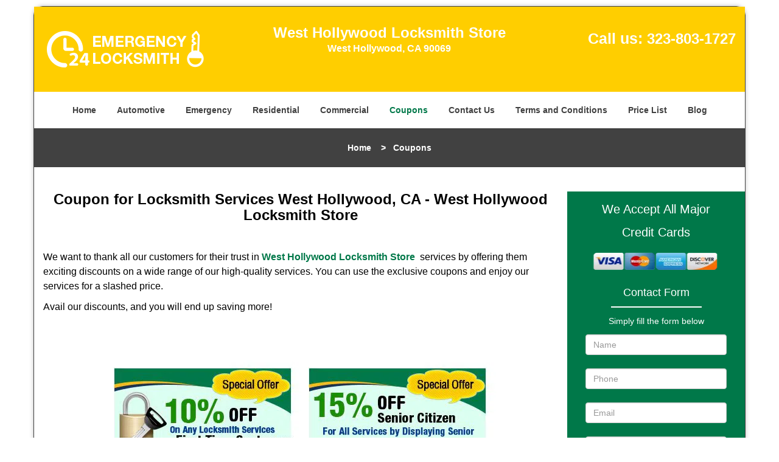

--- FILE ---
content_type: text/html
request_url: https://westhollywoodlocksmithstore.com/coupons-locksmith-service.html
body_size: 4172
content:
<!DOCTYPE html><html lang="en"><head><meta charset="utf-8"><meta name="viewport" content="width=device-width, initial-scale=1"> <meta name="keywords" content="locksmith, locks, keys, home"/> <meta name="description" content="coupons locksmith service We want to thank all our customers for their trust in West Hollywood Locksmith Store’s services by offering them exciting "/> <meta name="og:keywords" content="locksmith, locks, keys, home"/><meta name="og:description" content="coupons locksmith service We want to thank all our customers for their trust in West Hollywood Locksmith Store’s services by offering them exciting "/><meta name="og:title" content="Coupon for Locksmith Services West Hollywood, CA | West Hollywood Locksmith Store"/><meta name="og:url" content="https://westhollywoodlocksmithstore.com/coupons-locksmith-service.html"/><meta name="og:image" content="https://westhollywoodlocksmithstore.com/userfiles/Template-L-3/images/Template-L-3-68-14-Mod/logo-68-14-Mod.webp"/><meta name="twitter:keywords" content="locksmith, locks, keys, home"/><meta name="twitter:description" content="coupons locksmith service We want to thank all our customers for their trust in West Hollywood Locksmith Store’s services by offering them exciting "/><meta name="twitter:site" content="westhollywoodlocksmithstore"/><meta name="twitter:title" content="Coupon for Locksmith Services West Hollywood, CA | West Hollywood Locksmith Store"/><meta name="twitter:url" content="https://westhollywoodlocksmithstore.com/coupons-locksmith-service.html"/><meta name="twitter:image" content="https://westhollywoodlocksmithstore.com/userfiles/Template-L-3/images/Template-L-3-68-14-Mod/logo-68-14-Mod.webp"/><meta name="twitter:card" content="summery"/><title>Coupon for Locksmith Services West Hollywood, CA|West Holly</title> <link rel="canonical" href="https://westhollywoodlocksmithstore.com/coupons-locksmith-service.html"> <link rel="icon" href="/userfiles/Template-L-3/images/Template-L-3-68-14-Mod/5.png" type="image/png"> <link rel="preconnect" href="https://fonts.gstatic.com" crossorigin> <link rel="preload" href="fonts/fontawesome-webfont.woff2?v=4.3.0" as="font" type="font/woff2" crossorigin> <link href="https://fonts.googleapis.com/css?family=Open+Sans:800,700,600,400,300&amp;display=swap"><link href="https://fonts.googleapis.com/css?family=Roboto:800,700,600,400,300&amp;display=swap"> <link rel="stylesheet" href="/css/bootstrap.min.css"> <link rel="stylesheet" href="/css/style.min.css"> <link media="print" onload="this.media='all'" href="/css/custom.coupons-locksmith-service.css" rel="stylesheet"/><!--[if lte IE 8]><script src="/scripts/respond-1.1.0.min.js"></script><![endif]--> <!--[if lt IE 9]><script src="/scripts/html5shiv.js"></script><![endif]--> <script type="text/javascript">document.cookie='resolution='+Math.max(screen.width,screen.height)+("devicePixelRatio"in window?","+devicePixelRatio:",1")+'; path=/';</script><script defer type="application/ld+json">{
    "@context": "https://schema.org",
    "@type": "https://westhollywoodlocksmithstore.com/#localbusiness",
    "name": "West Hollywood Locksmith Store",
    "url": "https://westhollywoodlocksmithstore.com",
    "logo": "https://westhollywoodlocksmithstore.com/userfiles/Template-L-3/images/Template-L-3-68-14-Mod/logo-68-14-Mod.webp",
    "img": "https://westhollywoodlocksmithstore.com/userfiles/Template-L-3/images/Template-L-3-68-14-Mod/coupon-14-Mod.webp",
    "description": "coupons locksmith service We want to thank all our customers for their trust in West Hollywood Locksmith Store’s services by offering them exciting ",
    "telephone": "323-803-1727",
    "address": {
        "@type": "PostalAddress",
        "streetAddress": "730 North La Cienega Boulevard",
        "addressLocality": "West Hollywood",
        "addressRegion": "CA",
        "postalCode": "90069",
        "addressCountry": "US"
    },
    "openingHoursSpecification": [
        {
            "@type": "OpeningHoursSpecification",
            "dayOfWeek": [
                "Mon",
                "Tue",
                "Wed",
                "Thu",
                "Fri",
                "Sat",
                "Sun"
            ],
            "opens": "00:00",
            "closes": "23:59"
        }
    ],
    "paymentAccepted": [
        "Cash",
        "Credit Card"
    ],
    "currenciesAccepted": "USD",
    "sameAs": [
        "https://www.facebook.com/pages/West-Hollywood-Locksmith-Store/772601349521196"
    ],
    "areaServed": [
        {
            "@type": "City",
            "name": "West Hollywood"
        }
    ],
    "services": {
        "serviceType": [
            "Residential Locksmith Services",
            "Commercial Locksmith Services",
            "Emergency Locksmith Services",
            "Automotive Locksmith Services"
        ]
    }
}</script></head> <body><div id="body-container" class="container"> <section id="header"><div class="wrapper-class"> <div class="row"><div class="logo col-sm-4"> <a href="/"><picture class="lazily-loaded-picture"><source srcset="" data-placeholder-srcset="" data-srcset="/userfiles/Template-L-3/images/Template-L-3-68-14-Mod/logo-68-14-Mod.webp" type="image/webp" class="lazy-source"><img data-get-size="1" width="269" height="80" src="" data-placeholder-srcset="" class="lazy-img" data-src="/userfiles/Template-L-3/images/Template-L-3-68-14-Mod/logo-68-14-Mod.webp" alt="West Hollywood Locksmith Store" data-link="1"></picture></a></div> <div class="header-info col-sm-4 text-center"><span class="h1">West Hollywood Locksmith Store</span> <p>West Hollywood, CA 90069</p></div> <div class="header-contact col-sm-4"><p>Call us: <a href="tel:323-803-1727">323-803-1727</a></p></div></div></div></section> <div id="main-navigation"><div class="wrapper-class"> <div class="row"><div class="col-sm-12 navigation text-center"> <nav class="navbar navbar-default"><button type="button" class="navbar-toggle collapsed" data-toggle="collapse" data-target="#fixed-collapse-navbar"> <span class="sr-only">Toggle navigation</span> <span class="icon-bar"></span> <span class="icon-bar"></span> <span class="icon-bar"></span></button> <div class="collapse navbar-collapse nav-collapse" id="fixed-collapse-navbar"><ul class="nav navbar-nav"> <li class=""><a href="/">Home</a></li> <li class=""><a href="/automotive-locksmith.html">Automotive</a></li> <li class=""><a href="/emergency-locksmith.html">Emergency</a></li> <li class=""><a href="/residential-locksmith.html">Residential</a></li> <li class=""><a href="/commercial-locksmith.html">Commercial</a></li> <li class="active"><a href="/coupons-locksmith-service.html">Coupons</a></li> <li class=""><a href="/contact-us-locksmith-service.html">Contact Us</a></li> <li class=""><a href="/locksmith-terms-and-conditions.html">Terms and Conditions</a></li> <li class=""><a href="/locksmith-price-list.html">Price List</a></li> <li class="dropdown "><a href="/blog.html" class="dropdown-toggle">Blog</a> <ul class="dropdown-menu" role="menu"> <li><a href="/local-mobile-locksmith.html" class="main">Local Mobile Locksmith</a></li> <li><a href="/emergency-locksmith-services.html" class="main">Emergency Locksmith Services</a></li> <li><a href="/local-locksmith-service.html" class="main">Local Locksmith Service</a></li> <li><a href="/lock-repair-services.html" class="main">Lock Repair Services</a></li> <li><a href="/locksmith-24-hour-service.html" class="main">Locksmith 24 Hour Service</a></li> <li><a href="/locksmith-mobile-service.html" class="main">Locksmith Mobile Service</a></li> <li><a href="/locksmith-near-me.html" class="main">Locksmith Near Me</a></li> <li><a href="/nearest-locksmith.html" class="main">Nearest Locksmith</a></li> <li><a href="/apartment-lockout.html" class="main">Apartment lockout</a></li> <li><a href="/professional-locksmith.html" class="main">Professional Locksmith</a></li> <li><a href="/trusted-locksmith.html" class="main">Trusted Locksmith</a></li> <li><a href="/unlock-service.html" class="main">Unlock Service</a></li> <li><a href="/24-hour-lock-out-service.html" class="main">24 Hour Lock Out Service</a></li> <li><a href="/24-7-emergency-locksmith.html" class="main">24/7 Emergency Locksmith</a></li> <li><a href="/automotive-lockout.html" class="main">Automotive lockout</a></li> <li><a href="/automotive-locksmith0.html" class="main">Automotive locksmith</a></li> <li><a href="/best-locksmith.html" class="main">Best locksmith</a></li> <li><a href="/car-lockout.html" class="main">Car lockout</a></li> <li><a href="/commercial-lockout.html" class="main">Commercial lockout</a></li> <li><a href="/commercial-locksmith0.html" class="main">Commercial locksmith</a></li> <li><a href="/deadbolt-locks.html" class="main">Deadbolt locks</a></li> <li><a href="/emergency-locksmith0.html" class="main">Emergency locksmith</a></li> <li><a href="/lock-change.html" class="main">Lock change</a></li> <li><a href="/lock-out.html" class="main">Lock out</a></li> <li><a href="/locks-rekeyed.html" class="main">Locks rekeyed</a></li> <li><a href="/residential-locksmith0.html" class="main">Residential locksmith</a></li> <li><a href="/locksmith-on-speed-dial.html" class="main">Locksmith on Speed Dial</a></li> <li><a href="/hiring-a-mobile-locksmith.html" class="main">Hiring a Mobile Locksmith</a></li> <li><a href="/local-locksmiths-respond-faster.html" class="main">Local Locksmiths Respond Faster</a></li> <li><a href="/top-reasons-to-choose-us.html" class="main">Top Reasons to Choose Us</a></li> <li><a href="/blog24-hour-locksmith-what-to-expect.html" class="main">24-Hour Locksmith: What to Expect</a></li> <li><a href="/what-emergency-locksmiths-do.html" class="main">What Emergency Locksmiths Do</a></li> <li><a href="/24-7-locksmiths-for-lockouts.html" class="main">24/7 Locksmiths for Lockouts</a></li></ul></li></ul></div></nav></div></div></div></div> <div id="breadcrumb"><div class="wrapper-class"> <div class="row"><div class="col-sm-12 innerPage"> <p class="text-center"><a href="/">Home</a>     &gt;   <strong>Coupons</strong></p></div></div></div></div> <section id="content"><div class="wrapper-class"> <div class="row"><div class="col-sm-9"> <div class="row"><div class="main-content col-sm-12"> <h1 class="in0"><span class="in1">Coupon for Locksmith Services West Hollywood, CA - West Hollywood Locksmith Store</span></h1> <div class="temp-content-holder temp-content-0"></div> <div class="temp-content-holder temp-content-1"></div> <div class="temp-content-holder temp-content-2"></div> <div class="temp-content-holder temp-content-0"></div> <p class="in2"><picture class="lazily-loaded-picture"><source srcset="" data-placeholder-srcset="" data-srcset="/userfiles/Template-L-3/images/Template-L-3-68-14-Mod/coupon-14-Mod.webp" type="image/webp" class="lazy-source"><img width="711" height="606" alt="West Hollywood Locksmith Store West Hollywood, CA 323-803-1727 - coupon-14-Mod" src="" data-placeholder-srcset="" class="lazy-img" data-src="/userfiles/Template-L-3/images/Template-L-3-68-14-Mod/coupon-14-Mod.webp" title="West Hollywood Locksmith Store West Hollywood, CA 323-803-1727"></picture></p></div></div></div> <div id="sidebar" class="col-sm-3 T2Hanimate" data-offset="90%" data-animation="fadeInLeft"><div class="row"> <div class="sidebar-block col-xs-12"><div class="sidebar-content"><p id="" class="in3"><span class="in1"><span class="in5"><span class="in6">We Accept All Major Credit Cards</span></span></span></p> <p class="in2"><picture class="lazily-loaded-picture"><source srcset="" data-placeholder-srcset="" data-srcset="/userfiles/Template-L-3/images/Template-L-3-68-14-Mod/sb-cc-01.webp" type="image/webp" class="lazy-source"><img width="200" height="38" alt="West Hollywood Locksmith Store West Hollywood, CA 323-803-1727" src="" data-placeholder-srcset="" class="lazy-img in8" data-src="/userfiles/Template-L-3/images/Template-L-3-68-14-Mod/sb-cc-01.webp" title="West Hollywood Locksmith Store West Hollywood, CA 323-803-1727"></picture></p></div></div> <div class="sidebar-block col-xs-12"><div class="sidebar-heading"> <div class="reversed-h default-h2 old-h2">Contact Form</div></div> <div class="sidebar-content"><form name="sidebarcontactus" method="post" class="contact-form sidebarform" id="sidebarcontactForm"><p class="sideabar-top-info">Simply fill the form below</p><div class="messageBox"></div><input type="text" placeholder="Name" name="sname" size="30" id="sidebar-name" class="required form-control" value="" title="Name Field required"><br><input type="text" placeholder="Phone" name="sphone" size="30" id="sidebar-phone" pattern="[0-9\-\_]+" class="required form-control" value="" title="Phone Field required"><br><input type="text" placeholder="Email" name="semail" size="30" id="sidebar-email" class="required email form-control" title="Email Field required" value=""><br><div class="clr"></div><textarea name="smessage" placeholder="Message" class="required form-control" id="sidebar-message" title="Message Field require"></textarea><br><script type="text/javascript">(function(){if(window.drawOnBootInitialized){return;}
window.drawOnBootInitialized=true;if(typeof drawOnBoot==='function'){let drawOnBootExecuted=false;const originalDrawOnBoot=drawOnBoot;drawOnBoot=function(){if(drawOnBootExecuted){return;}
drawOnBootExecuted=true;originalDrawOnBoot.apply(this,arguments);};}
document.addEventListener('DOMContentLoaded',function(event){if(typeof drawOnBoot==='function'){drawOnBoot();}});})();</script><div class="BotRecaptcha"></div><br> <input type="hidden" class="cp" name="captcha" value=""><input type="submit" name="ssubmit" value="Submit"> <input type="hidden" name="action" value="sendsidebar" class="submit"></form></div></div> <div class="sidebar-block col-xs-12"><div class="sidebar-content"> <p class="in2"> </p> <p class="in2"><a href="/contact-us-locksmith-service.html">Click Here To Get A Free Quote</a></p> <p class="in2"><a href="/contact-us-locksmith-service.html"><picture class="lazily-loaded-picture"><source srcset="" data-placeholder-srcset="" data-srcset="/userfiles/Template-L-3/images/Template-L-3-68-14-Mod/get-quote-01.webp" type="image/webp" class="lazy-source"><img alt="West Hollywood Locksmith Store West Hollywood, CA 323-803-1727 - get-quote-01" width="223px" height="180px" src="" data-placeholder-srcset="" class="lazy-img in12" data-src="/userfiles/Template-L-3/images/Template-L-3-68-14-Mod/get-quote-01.webp" title="West Hollywood Locksmith Store West Hollywood, CA 323-803-1727"></picture></a></p></div></div></div></div></div></div></section> <section id="footer" class="mobile-pb80"><div class="wrapper-class"> <div class="row"><div class="col-sm-12 text-center footer_text"> <p>West Hollywood Locksmith Store | Hours: Monday through Sunday, All day</p> <p>Phone: <a href="tel:323-803-1727">323-803-1727</a> <a href="https://westhollywoodlocksmithstore.com">https://westhollywoodlocksmithstore.com</a></p> <p>West Hollywood, CA 90069 (Dispatch Location)</p> <p class="in2"><a href="/">Home</a> | <a href="/residential-locksmith.html">Residential</a> | <a href="/commercial-locksmith.html">Commercial</a> | <a href="/automotive-locksmith.html">Automotive</a> | <a href="/emergency-locksmith.html">Emergency</a> | <a href="/coupons-locksmith-service.html">Coupons</a> | <a href="/contact-us-locksmith-service.html">Contact Us</a></p> <p class="in2"><a href="/locksmith-terms-and-conditions.html">Terms &amp; Conditions</a> | <a href="/locksmith-price-list.html">Price List</a>| <a href="/site-map.html">Site-Map</a>| <a href="/seo-links-seo-links.html">Links</a></p> <p class="in15">Copyright <strong>©</strong> West Hollywood Locksmith Store 2016 - 2026. All rights reserved</p></div></div></div></section></div> <a id="back-to-top" href="#header" class="text-center" aria-label="back to top"><i class="fa fa-arrow-up"></i><span class="d-none">top</span></a> <div class="call-support show-mobile"><a href="tel:+13238031727" class="btn"><i class="fa fa-phone"></i> Call</a></div> <style type="text/css"></style> <script defer type="text/javascript" src="/scripts/jquery-1.12.4.min.js"></script> <script defer type="text/javascript" src="/scripts/wow.js"></script> <script defer type="text/javascript" src="/scripts/bootstrap.min.js"></script> <script defer type="text/javascript" src="/scripts/owl.carousel.js"></script> <script defer type="text/javascript" src="/scripts/jquery.prettyPhoto.js"></script> <script defer type="text/javascript" src="/scripts/waypoints.js"></script> <script defer type="text/javascript" src="/scripts/jquery.nivo.slider.js"></script> <script defer type="text/javascript" src="/scripts/jquery.validate.js"></script> <script defer type="text/javascript" src="/scripts/custom.js"></script><h2 class="hidden">coupons-locksmith-service - t97WJk6yp3</h2><iframe class="fb-frame" src="https://www.facebook.com/plugins/share_button.php?href=https%3A%2F%2Fwww.facebook.com%2Fpages%2FWest-Hollywood-Locksmith-Store%2F772601349521196&layout&size&width=0&height=0&appId" width="0" height="0" scrolling="no" frameborder="0" allowfullscreen="true" target="_top" allow="autoplay; clipboard-write; encrypted-media; picture-in-picture"></iframe><script defer type="text/javascript" src="/scripts/coupons-locksmith-service.js"></script></body></html>

--- FILE ---
content_type: application/javascript
request_url: https://westhollywoodlocksmithstore.com/scripts/coupons-locksmith-service.js
body_size: 463
content:
$(document).ready(function(){
    $(document).on("images.loaded", function() {        
        let org_contents = {"temp-content-0":"<p>\u00a0<\/p>","temp-content-1":"<p>We want to thank all our customers for their trust in <strong><a href=\"\/\">West Hollywood Locksmith Store<\/a><\/strong> \u00a0services by offering them exciting discounts on a wide range of our high-quality services. You can use the exclusive coupons and enjoy our services for a slashed price.<\/p>","temp-content-2":"<p>Avail our discounts, and you will end up saving more!<\/p>","temp-content-3":"<p>\u00a0<\/p>"};
        if(typeof org_contents != 'string'){
            $.each(org_contents, function(k, v){
                let content_holder = $('.'+k);
                if(content_holder.length > 0){
                    content_holder.replaceWith(v);
                }
            });
        }
    });
})